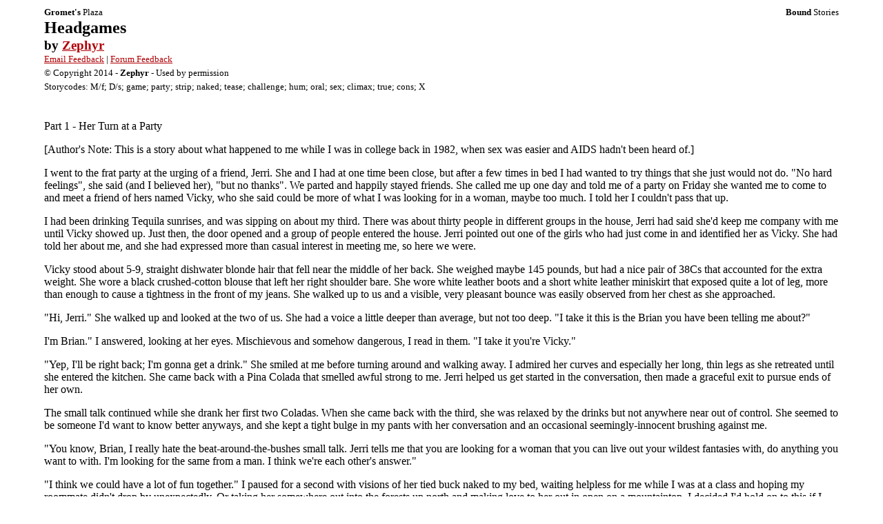

--- FILE ---
content_type: text/html
request_url: https://www.boundstories.net/storiesek/headgames.html
body_size: 16124
content:
<!-- www.boundstories.net -->
<!DOCTYPE html>
<html lang='en'>
<head><title>Headgames by Zephyr</title>
<meta name="title" content="Headgames | Boundstories.net | Gromet's Plaza" />
<meta http-equiv="Content-Type" content="text/html; charset=utf-8" />
<meta name='viewport' content='width=device-width,maximum-scale=1.0' />
<link href="../story2.css" rel="stylesheet" type="text/css" />
<meta name="author" content="Zephyr" />
<meta name="copyright" content="All content copyright 2014 Gromet's Plaza" />
</head>
<body>

<div id='head' class="story1"><span><b>Gromet's</b> Plaza</span><span class="story1r"><b>Bound</b> Stories</span></div>

<h1>Headgames</h1>
<h3 id="author">by <a href="https://grometsplaza.net/search.html?author=Zephyr">Zephyr</a></h3>

<div class="story1" id="forum"><a href="mailto:feedback@grometsplaza.net?subject=Headgames%20by%20Zephyr%20-%20Latex">Email Feedback</a> | <a href="https://forum.grometsplaza.net/?topic=1802.0">Forum Feedback</a>
<p>
&copy; Copyright 2014 - <b>Zephyr</b> - Used by permission
<p>
Storycodes: M/f; D/s; game; party; strip; naked; tease; challenge; hum; oral; sex; climax; true; cons; X</div>


<div id='main' class="storym">
Part 1 - Her Turn at a Party  
  
<p>[Author's Note:  This is a story about what happened to me while I was in 
  college back in 1982, when sex was easier and AIDS hadn't been heard of.]</p>
<p>I went to the frat party at the urging of a friend, Jerri.  She and I had 
  at one time been close, but after a few times in bed I had wanted to try
  things that she just would not do.  &quot;No hard feelings&quot;, she said (and I
  believed her), &quot;but no thanks&quot;.  We parted and happily stayed friends.  She
  called me up one day and told me of a party on Friday she wanted me to come
  to and meet a friend of hers named Vicky, who she said could be more of what
  I was looking for in a woman, maybe too much.  I told her I couldn't pass
  that up.  </p>
<p>I had been drinking Tequila sunrises, and was sipping on about my third.
  There was about thirty people in different groups in the house, Jerri had
  said she'd keep me company with me until Vicky showed up.  Just then, the door
  opened and a group of people entered the house.  Jerri pointed out one of
  the girls who had just come in and identified her as Vicky.  She had told
  her about me, and she had expressed more than casual interest in meeting me,
  so here we were.  </p>
<p>Vicky stood about 5-9, straight dishwater blonde hair that fell near the
  middle of her back.  She weighed maybe 145 pounds, but had a nice pair of
  38Cs that accounted for the extra weight.  She wore a black crushed-cotton
  blouse that left her right shoulder bare.  She wore white leather boots and
  a short white leather miniskirt that exposed quite a lot of leg, more than
  enough to cause a tightness in the front of my jeans.  She walked up to us
  and a visible, very pleasant bounce was easily observed from her chest as she
  approached.  </p>
<p>&quot;Hi, Jerri.&quot;  She walked up and looked at the two of us.  She had a voice
  a little deeper than average, but not too deep.  &quot;I take it this is the
  Brian you have been telling me about?&quot;  </p>
<p>I'm Brian.&quot;  I answered, looking at her eyes.  Mischievous and somehow
  dangerous, I read in them.  &quot;I take it you're Vicky.&quot;  </p>
<p>&quot;Yep, I'll be right back; I'm gonna get a drink.&quot;  She smiled at me before
  turning around and walking away.  I admired her curves and especially her
  long, thin legs as she retreated until she entered the kitchen.  She came
  back with a Pina Colada that smelled awful strong to me.  Jerri helped us
  get started in the conversation, then made a graceful exit to pursue ends of
  her own.  </p>
<p>The small talk continued while she drank her first two Coladas.  When she
  came back with the third, she was relaxed by the drinks but not anywhere
  near out of control.  She seemed to be someone I'd want to know better
  anyways, and she kept a tight bulge in my pants with her conversation and an
  occasional seemingly-innocent brushing against me.  </p>
<p>&quot;You know, Brian, I really hate the beat-around-the-bushes small talk.
  Jerri tells me that you are looking for a woman that you can live out your
  wildest fantasies with, do anything you want to with.  I'm looking for the
  same from a man. I think we're each other's answer.&quot;  </p>
<p>&quot;I think we could have a lot of fun together.&quot;  I paused for a second with 
  visions of her tied buck naked to my bed, waiting helpless for me while I
  was at a class and hoping my roommate didn't drop by unexpectedly.  Or taking
  her somewhere out into the forests up north and making love to her out in
  open on a mountaintop. I decided I'd hold on to this if I could.  </p>
<p>&quot;I want you to understand,&quot;  She began, &quot;I'm not looking for anyone for
  the rest of my life.  I've got someone back home that takes good care of me
  and that I don't want to lose.  No attachments, ok?&quot;  </p>
<p>&quot;Sounds too good to me to pass up.&quot;  I answered.  &quot;Just one condition...&quot;  </p>
<p>&quot;No conditions.&quot;  She cut me off and then looked me dead in the eyes.
  &quot;Anything, ANYTHING goes, or nothing goes at all.&quot;  </p>
<p>I stopped for a second at that.  She took the opportunity to slide into my
  arms and slipped me a hot, passionate kiss.  She rubbed her breasts into my
  chest and let a hand slide down to rub my rock-hard cock, then whispered in
  my ear.  &quot;Anything you ever wanted to do to a woman, you could do to me, 
  and I'll give it all to you... Anything.&quot;  </p>
<p>I felt my head start to swim for a second.  &quot;You're on.  Who goes first?&quot;  </p>
<p>She backed away, threw her hair back, and gave me a dazzling broad smile.
  Under her breath I hear her murmur, &quot;I think I'm going to like this...&quot;
  Then louder, &quot;How about flipping a coin?&quot;  </p>
<p>&quot;Why not.&quot; 
  I reached into my pocket for a coin.  I drew a coin out and she grabbed
  my hands for a second.  </p>
<p>&quot;Ground rules:  We take turns each weekend, Friday 
  morning at eight until midnight Monday morning.&quot;  </p>
<p>&quot;How about this:&quot; I countered.  &quot;Turns last for three days unless ended
  earlier by mutual consent.  And the one whose turn it is then can start up
  his or her time at any time within the next three days by coming up and 
  indicating that they want their turn starting then.&quot;  </p>
<p>She thought about it for a moment, &quot;Ok, but don't you interfere with my
  class schedule....&quot;  </p>
<p>&quot;No conditions, remember?&quot;  I answered back.  </p>
<p>She looked up at me and gently bit her lip.  &quot;Agreed.&quot;  </p>
<p>I flipped the coin.  &quot;Heads or tails.&quot;  </p>
<p>&quot;Heads&quot; She answered.  </p>
<p>I uncovered the coin to reveal the tail.  &quot;Ok, you're mine starting right
  now.&quot;  </p>
<p>She looked up at me with a little fear.  &quot;Here?  All my friends are here.&quot;  </p>
<p>&quot;Go get me another Sunrise and get yourself another Pina Colada.&quot;
  She looked at me for a long minute, then turned and headed for the
  kitchen. </p>
<p>My cock sprang up to be so hard it was aching. She came back with 
  the two drinks and quietly handed me mine.
  I sat down on a couch in a corner of the room, out of the main activity of
  the party but not entirely out of sight.  &quot;Sit down on my lap.&quot;  I pointed
  at the now granite bulge in my pants.
  She sat down in my lap with her legs off to one side.  Her skirt rode up
  a delicious few inches, but I wanted more. I wanted to find out how serious
  she was about all this. </p>
<p>&quot;No.&quot;  I said, &quot;Facing me with your legs on either
  side of me.&quot;  </p>
<p>She gasped.  &quot;But I'm not wearing panties.....&quot;  She saw the angry look on
  my face, and then muttered, &quot;Just you wait until it's my turn.&quot;  </p>
<p>She spun
  around sat astride and facing me.  The conversation in our corner of the
  room got quieter for a second, then resumed as her legs slid open outside 
  of mine and her miniskirt slid up to my legs in back and almost to her waist 
  in front.  And she was right, she wasn&rsquo;t wearing any panties.
  I let her stay there for about thirty seconds, to make sure she wasn't going
  to lose nerve.  She didn't.  </p>
<p>&quot;Vicky, carefully get up and straighten out your
  skirt, then follow me upstairs.&quot;
  She did, and I led her upstairs.  I found a bedroom that had rumpled sheets on
  the bed but no current occupants.  I closed the door and in the moonlight coming
  from the open window, I grabbed her and threw her down to the bed, pinning her 
  wrists down by her sides.
  I kissed her deeply, and she kissed me back.  I held her hands at her waist,
  but to be honest I think I could have let go of them and she wouldn't have moved them.  </p>
<p>I started at her throat and nibbled my way down to her breasts, unbuttoning her
  blouse as I went.  As I neared her nipples and began to tease them, she began
  to shudder and moan quietly, and twitch when I would hit a particularly 
  sensitive spot.
  It didn't take too much longer until she was shaking and begging for more.  I
  took my time getting her out of her miniskirt and boots, while I was nibbling
  at her inner thighs and after taking off her boots she nearly tore off her blouse.
  I spent a long time eating and eating and eating her.  She tasted sweeter
  than I expected.
  Finally I couldn't take it any more.  </p>
<p>Off came my clothes and I plunged into
  her like greased lightning.  She clawed at my back and kept making groans and
  noises, moving her legs up between the two of us, flat on the bed, in several
  different positions.  She came with a shudder and a very loud moan, which I
  stifled most of with my hand.  I stopped and let her enjoy the ride, then
  finished myself a few minutes later.
  We laid there for about ten minutes, just calming down, talking quietly
  about nothing.  </p>
<p>I rolled over to face her and she asked, &quot;Ready to go again?&quot;  </p>
<p>&quot;No,&quot; I started, &quot;but since you're mine tonight, this is what I want you to
  do.  You said anything, right?&quot;  </p>
<p>&quot;Well, don't ask me to jump out of the window, of course.&quot;  </p>
<p>&quot;I wouldn't.&quot; I answered.  &quot;I want you in good working order as least as
  long as you'll keep with me.&quot;  </p>
<p>&quot;Ok.  What do you want me to do?&quot;  </p>
<p>I got up.  She started to get up, but I gently pushed her back into the bed.
  I put my clothes back on, then rummaged through the room for a few seconds
  looking for a bag.  I found a grocery bag, which would do quite nicely.  I
  picked up her skirt and blouse, neatly folded them and put them in the bag.  </p>
<p>She looked at me.  &quot;What are you doing with my clothes?&quot;  </p>
<p>&quot;You're mine, right?  I'm going to send someone in here within the next hour
  or two. I'm going to tell him to pretend it was an accident that he came into 
  the room. If he comes back downstairs and tells me that he's just had the 
  greatest sex in his life, I'll come back up here and give you your clothes back.&quot;  </p>
<p>I finished putting her boots into the bag, folded the top and headed for the door.
  &quot;If he doesn't, you're on your own.&quot;  </p>
<p>&quot;How will I know if the guy is the one you sent?&quot;  She asked.  </p>
<p>I smiled.  &quot;You won't.  I guess you'll just have to screw them all.&quot;  </p>
<p>I closed the door to the sounds of quiet choking coming from the room.  I 
  moved past a few people to the top of the stairs, and waited for the door to
  open and Vicky come screaming out at me, wrapped in a sheet.  But nothing 
  happened, the door never budged.  </p>
<p>After two or three minutes, I went back down
  the stairs to the party as my cock was growing hard again in my pants at the
  thought of Vicky's situation.  Maybe she would hold through on her promise,
  but if she did, then I would have to do anything for her.  I wanted to hope
  that she'd default on the promise, but if she would hold up through this, then
  I could.  </p>
<p>I walked into the kitchen, stowed the bag underneath the sink in a cabinet, 
  and found myself a beer.  I walked out into the living room of the frat house
  to see how the party was going.
  I spent a while admiring the miniskirts and tight tops some of the girls 
  were wearing.  I found myself talking to a girl named Barbara, and as we talked
  my mind wandered back to Vicky stuck without any clothes upstairs.  My cock
  grew rock hard while I was thinking, and I knew I'd want more of this than just
  three days, even if it meant submitting to her.  We finished the conversation
  and she left me with her phone and dorm room numbers.  </p>
<p>As I pocketed them, a
  friend of mine, Scott wandered up.
  &quot;Where's Vicky?&quot;  He asked me, looking around.  &quot;From what Jerri said, I
  figured you two would be inseparable.&quot;  </p>
<p>&quot;She's upstairs right now by herself.&quot;  I answered.  I thought about it, and
  decided why not?  &quot;What do you think of her?&quot;  </p>
<p>&quot;Well, &quot; he looked at me, and saw in my eyes that I knew how he felt and didn't
  mind hearing it.  &quot;I could screw her for hours.&quot;  He said in a quieter voice. 
  &quot;God, what a body!  But she's with you, so oh well.&quot;  </p>
<p>&quot;Are you serious?&quot;  I asked.  </p>
<p>&quot;Well, sure, but isn't she with you?&quot;  </p>
<p>&quot;If you really want to see her body up close, go upstairs and into the third
  room on the left.  Act like you're looking for somebody.  She'll take care of
  you, I promise.&quot;
  He looked at me a little strangely, but turned and went upstairs.  </p>
<p>I finished
  off the beer and went after another one, wondering how long I would be waiting
  for Scott to come back down.  To my surprise, he was waiting for me in the
  living room.  &quot;I walked into the room, but she had, well, company.&quot;</p>
<p>&quot;Try back later.&quot;  I pulled him aside and filled him in on her situation. 
  &quot;Let me know if she deserves to get her clothes back.&quot;  </p>
<p>He went back up there about twenty minutes later, and I didn't see him for
  the better part of an hour.  When he came back down, he was flushed but looked
  happy.  He nodded at me, &quot;Give her her clothes back.  She's earned them.&quot;  </p>
<p>As I smiled at him and headed for the kitchen, he gave me a quiet warning, &quot;but
  watch out, she's still kinda buzzed and hungry for more.&quot;  </p>
<p>I went back upstairs, and slipped in the door.  I could see Vicky laying under
  a sheet on the bed.  She watched me come in, then asked me in a sugar-couldn&rsquo;t-melt-on-her-lips voice, &quot;Well, do I get my clothes back?&quot;  </p>
<p>I handed her the bag, but she grabbed my arm and pulled me onto the bed
  and straddled me.  Reaching down, she rubbed my iron-hard cock through my jeans.
  &quot;God I'm drunk, but I want to cum again so bad!  Let's go for one more, if you can
  handle it.&quot;  With that she unzipped my pants and began to suck on my cock.  I
  settled back in.  I wasn't in any hurry, and she was smoking hot.
</p>
<p>[End of headgames part one]</p>
<p></p>
<p>
<p></p>
<p class="story5l">You can also leave feedback &amp; comments for this story on the <a href="#forum">Plaza Forum</a> </p>
<p>20.08.14</p></div>

<div id='foot' class="story1c">
If you've enjoyed this story, please write to the <a href="#author"><b>author</b></a> and let them know - they may write more!<br/>
back to<br/>
<a href="../bdstories.html" class="story6">bound stories</a>
</div>
<!-- www.boundstories.net -->
</body>
</html>
